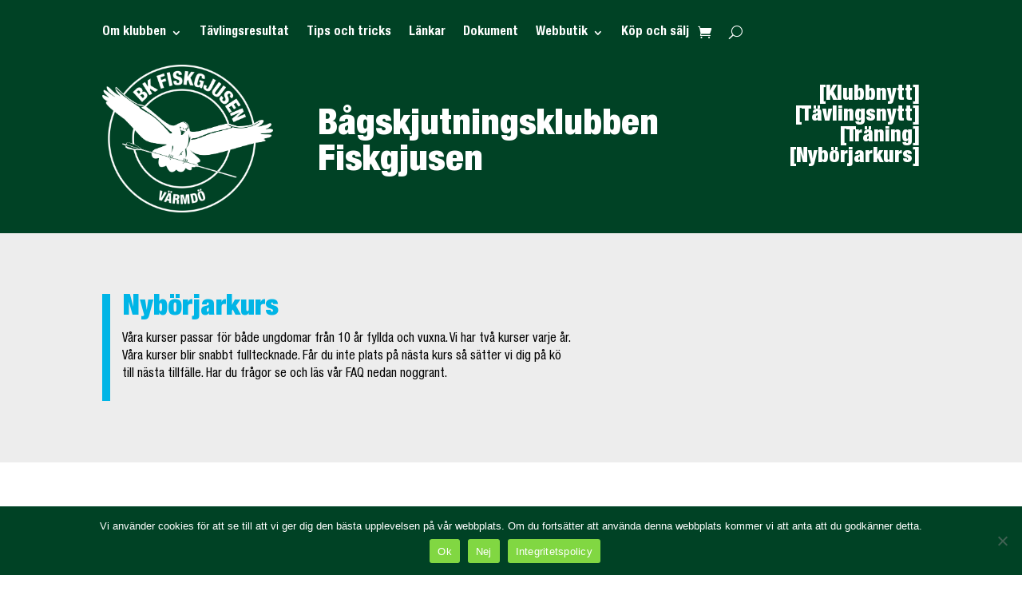

--- FILE ---
content_type: text/css
request_url: https://bkfiskgjusen.se/wp-content/uploads/useanyfont/uaf.css?ver=1768515564
body_size: 363
content:
				@font-face {
					font-family: 'helvneueblc';
					src: url('/wp-content/uploads/useanyfont/200323042940HelvNeueBLC.woff2') format('woff2'),
						url('/wp-content/uploads/useanyfont/200323042940HelvNeueBLC.woff') format('woff');
					  font-display: auto;
				}

				.helvneueblc{font-family: 'helvneueblc' !important;}

						@font-face {
					font-family: 'helve-neue-bold';
					src: url('/wp-content/uploads/useanyfont/200518032726helve-neue-bold.woff2') format('woff2'),
						url('/wp-content/uploads/useanyfont/200518032726helve-neue-bold.woff') format('woff');
					  font-display: auto;
				}

				.helve-neue-bold{font-family: 'helve-neue-bold' !important;}

						@font-face {
					font-family: 'helve-neue-std';
					src: url('/wp-content/uploads/useanyfont/200518032801helve-neue-std.woff2') format('woff2'),
						url('/wp-content/uploads/useanyfont/200518032801helve-neue-std.woff') format('woff');
					  font-display: auto;
				}

				.helve-neue-std{font-family: 'helve-neue-std' !important;}

						@font-face {
					font-family: 'medieval';
					src: url('/wp-content/uploads/useanyfont/3656medieval.woff2') format('woff2'),
						url('/wp-content/uploads/useanyfont/3656medieval.woff') format('woff');
					  font-display: auto;
				}

				.medieval{font-family: 'medieval' !important;}

						@font-face {
					font-family: 'medieval-deco';
					src: url('/wp-content/uploads/useanyfont/6317medieval-deco.woff2') format('woff2'),
						url('/wp-content/uploads/useanyfont/6317medieval-deco.woff') format('woff');
					  font-display: auto;
				}

				.medieval-deco{font-family: 'medieval-deco' !important;}

						@font-face {
					font-family: 'luminari';
					src: url('/wp-content/uploads/useanyfont/1637luminari.woff2') format('woff2'),
						url('/wp-content/uploads/useanyfont/1637luminari.woff') format('woff');
					  font-display: auto;
				}

				.luminari{font-family: 'luminari' !important;}

						.menu-bannermeny-container li a, .menu-bannermeny-container li span, #menu-bannermeny li a, #menu-bannermeny li span, .menu-huvudmeny-container li a, .menu-huvudmeny-container li span, #menu-huvudmeny li a, #menu-huvudmeny li span, .menu-mobilmeny-container li a, .menu-mobilmeny-container li span, #menu-mobilmeny li a, #menu-mobilmeny li span{
					font-family: 'helve-neue-bold' !important;
				}
						h1, h2, h3, h4, h5, h6, .entry-title, body.single-post .entry-title, body.page .entry-title, body.category .entry-title, .widget-title{
					font-family: 'helvneueblc' !important;
				}
						body{
					font-family: 'helve-neue-std' !important;
				}
		

--- FILE ---
content_type: text/css
request_url: https://bkfiskgjusen.se/wp-content/et-cache/180/et-core-unified-180.min.css?ver=1768539925
body_size: 292
content:
.et_pb_fullwidth_menu .et_pb_menu__search-input,.et_pb_menu .et_pb_menu__search-input{color:#fff!important}div.wp-post-navigation{padding-top:25px;font-weight:bold;font-size:16px;border-style:solid;border-color:#004225;border-top-width:2px;margin-top:25px;font-family:"PT Sans"}h3.media-heading a{color:#004225;margin-top:20px;font-size:18px;font-weight:bold}div.mr-3{margin-bottom:10px}div.linklistcatname{color:#000000;font-family:Helvetica;font-size:16px;font-weight:bold}div.panel-footer{display:none}a.wpdm-download-link.btn.btn-primary{text-transform:capitalize;font-size:12px;padding-left:10px;padding-right:10px;padding-top:5px;padding-bottom:5px}nav.woocommerce-breadcrumb{display:none}div.entry-content{padding-top:0}div.llthumbshotsnotice{display:none}div.linklistcatname{font-family:helvneueblc!important;font-size:24px;font-weight:normal!important;color:#000000}

--- FILE ---
content_type: text/css
request_url: https://bkfiskgjusen.se/wp-content/et-cache/180/et-core-unified-tb-280-tb-712-deferred-180.min.css?ver=1768539925
body_size: 610
content:
.et_pb_section_0_tb_header.et_pb_section{padding-top:0px;padding-bottom:0px;background-color:#004225!important}.et_pb_menu_0_tb_header.et_pb_menu ul li a{font-family:'helve-neue-bold',Georgia,"Times New Roman",serif;font-size:16px;color:#ffffff!important}.et_pb_menu_0_tb_header.et_pb_menu ul li.current-menu-item a{color:#ffffff!important}.et_pb_menu_0_tb_header.et_pb_menu .nav li ul{background-color:#ffffff!important;border-color:#000000}.et_pb_menu_0_tb_header.et_pb_menu .et_mobile_menu{border-color:#000000}.et_pb_menu_0_tb_header.et_pb_menu .nav li ul.sub-menu a,.et_pb_menu_0_tb_header.et_pb_menu .nav li ul.sub-menu li.current-menu-item a,.et_pb_menu_0_tb_header.et_pb_menu .et_mobile_menu a{color:#000000!important}.et_pb_menu_0_tb_header.et_pb_menu .et_mobile_menu,.et_pb_menu_0_tb_header.et_pb_menu .et_mobile_menu ul{background-color:#ffffff!important}.et_pb_menu_0_tb_header .et_pb_menu_inner_container>.et_pb_menu__logo-wrap,.et_pb_menu_0_tb_header .et_pb_menu__logo-slot{width:auto;max-width:100%}.et_pb_menu_0_tb_header .et_pb_menu_inner_container>.et_pb_menu__logo-wrap .et_pb_menu__logo img,.et_pb_menu_0_tb_header .et_pb_menu__logo-slot .et_pb_menu__logo-wrap img{height:auto;max-height:none}.et_pb_menu_0_tb_header .mobile_nav .mobile_menu_bar:before{font-size:40px;color:#ffffff}.et_pb_menu_0_tb_header .et_pb_menu__icon.et_pb_menu__search-button,.et_pb_menu_0_tb_header .et_pb_menu__icon.et_pb_menu__close-search-button,.et_pb_menu_0_tb_header .et_pb_menu__icon.et_pb_menu__cart-button{color:#ffffff}.et_pb_row_1_tb_header.et_pb_row{padding-top:0px!important;padding-top:0px}.et_pb_image_0_tb_header .et_pb_image_wrap img{max-height:225px;width:auto}.et_pb_image_0_tb_header{text-align:left;margin-left:0}.et_pb_text_0_tb_header h1{font-size:45px;color:#ffffff!important;text-align:left}.et_pb_text_0_tb_header{padding-top:50px!important;margin-top:5px!important}.et_pb_text_1_tb_header h3,.et_pb_text_2_tb_header h3{font-size:26px;color:#ffffff!important}.et_pb_text_1_tb_header,.et_pb_text_2_tb_header{margin-top:25px!important}@media only screen and (min-width:981px){.et_pb_text_1_tb_header{display:none!important}}@media only screen and (max-width:980px){.et_pb_image_0_tb_header .et_pb_image_wrap img{width:auto}.et_pb_text_0_tb_header{padding-top:10px!important}}@media only screen and (min-width:768px) and (max-width:980px){.et_pb_text_2_tb_header{display:none!important}}@media only screen and (max-width:767px){.et_pb_section_0_tb_header,.et_pb_text_2_tb_header{display:none!important}.et_pb_image_0_tb_header .et_pb_image_wrap img{width:auto}.et_pb_text_0_tb_header h1{font-size:30px}.et_pb_text_0_tb_header{padding-top:0px!important}}.et_pb_section_1_tb_footer.et_pb_section{padding-top:0px;padding-bottom:0px;background-color:#a88101!important}.et_pb_row_1_tb_footer.et_pb_row{padding-bottom:18px!important;padding-bottom:18px}.et_pb_text_2_tb_footer.et_pb_text{color:#ffc726!important}.et_pb_text_2_tb_footer{font-weight:700}.et_pb_social_media_follow_network_0_tb_footer a.icon{background-color:#3b5998!important}.et_pb_social_media_follow_network_1_tb_footer a.icon{background-color:#000000!important}.et_pb_social_media_follow_network_2_tb_footer a.icon{background-color:#ea2c59!important}

--- FILE ---
content_type: text/plain
request_url: https://node.windy.com/Zm9yZWNhc3Q/ZWNtd2Y/cG9pbnQvZWNtd2YvdjIuNy81OS4zNDAvMTguMzc3P3NvdXJjZT1kZXRhaWwmc3RlcD0zJnJlZlRpbWU9MjAyNi0wMS0yMVQwNjowMDowMFomdG9rZW49ZXlKaGJHY2lPaUpJVXpJMU5pSXNJblI1Y0NJNklrcFhWQ0o5LmV5SnBibVlpT25zaWRXRWlPaUpOYjNwcGJHeGhYQzgxTGpBZ0tFMWhZMmx1ZEc5emFEc2dTVzUwWld3Z1RXRmpJRTlUSUZnZ01UQmZNVFZmTnlrZ1FYQndiR1ZYWldKTGFYUmNMelV6Tnk0ek5pQW9TMGhVVFV3c0lHeHBhMlVnUjJWamEyOHBJRU5vY205dFpWd3ZNVE14TGpBdU1DNHdJRk5oWm1GeWFWd3ZOVE0zTGpNMk95QkRiR0YxWkdWQ2IzUmNMekV1TURzZ0syTnNZWFZrWldKdmRFQmhiblJvY205d2FXTXVZMjl0S1NJc0ltbHdJam9pTXk0eE5ESXVORGd1TVRVMkluMHNJbVY0Y0NJNk1UYzJPVEU1TkRNNU9Td2lhV0YwSWpveE56WTVNREl4TlRrNWZRLjFXRW5jblMtZGdPdlp4R2t0b01HWTZRNUlmMjNDc2pTd0xveDZZQTlLc2cmdG9rZW4yPXBlbmRpbmcmdWlkPWRlYWE3YTBjLWZjYjEtMTExMS0xZjc2LWE3NTM1MjQxN2ExZCZzYz0xJnByPTEmdj00MS4xLjAmcG9jPTQ
body_size: 3634
content:
[base64]